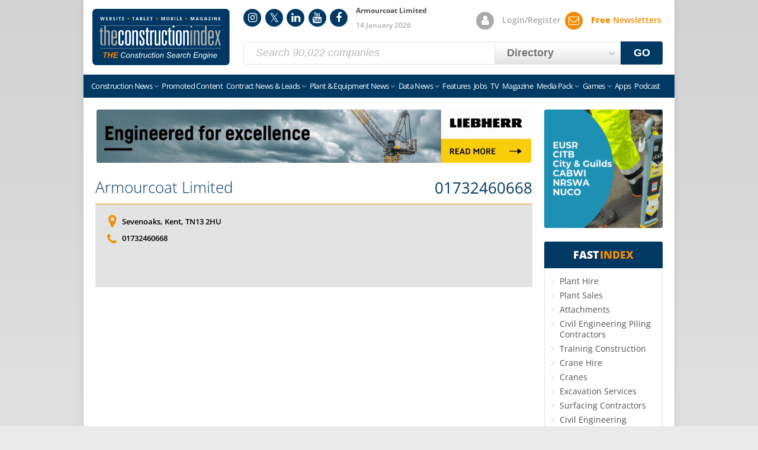

--- FILE ---
content_type: text/html; charset=UTF-8
request_url: https://www.theconstructionindex.co.uk/company/Armourcoat-Limited/22084
body_size: 8537
content:
<!doctype html>
<!--[if IE 9]><html class="ie9 no-js no-svg no-flex" lang="en"><![endif]-->
<!--[if !IE]><!-->
<html class="no-js no-svg no-flex" lang="en">
<!--<![endif]-->

<head>
    <meta charset="utf-8">
    <meta name="viewport" content="width=device-width, initial-scale=1">
    <meta name="HandheldFriendly" content="true">
    <link rel="preload" href="/v3/css/styles.css?v=3357" as="style">
    <link rel="preload" href="/v3/css/font-awesome.css?v=3357" as="style">
    <!-- Google tag (gtag.js) -->
    <script async src="https://www.googletagmanager.com/gtag/js?id=G-VNTE9F805X"></script>
    <script>
        window.dataLayer = window.dataLayer || [];

        function gtag() {
            dataLayer.push(arguments);
        }
        gtag('consent', 'default', {
            'ad_storage': 'denied',
            'ad_user_data': 'denied',
            'ad_personalization': 'denied',
            'analytics_storage': 'granted',
            'functionality_storage': 'granted',
            'personalization_storage': 'granted',
            'security_storage': 'granted'
        });
        gtag('js', new Date());
        gtag('config', 'G-VNTE9F805X');
    </script>
            <!-- Google adsense (pause on load) -->
        <script async src="https://pagead2.googlesyndication.com/pagead/js/adsbygoogle.js?client=ca-pub-7017447968825401" crossorigin="anonymous"></script>
        <script>
        (adsbygoogle = window.adsbygoogle || []).pauseAdRequests = 1;
    </script>
    <!-- Plausible -->
    <script defer data-domain="theconstructionindex.co.uk" data-api="/stats/api/event" src="/stats/js/script.outbound-links.js"></script>
    <script>
        (function(H) {
            // Detect JS
            H.className = H.className.replace(/\bno-js\b/, 'js');
            // Detect SVG support
            if (!!document.createElementNS && !!document.createElementNS('http://www.w3.org/2000/svg', "svg").createSVGRect) {
                H.className = H.className.replace(/\bno-svg\b/, 'svg');
            }
            // Detect display:flex support
            if (('flexWrap' in H.style) || ('WebkitFlexWrap' in H.style) || ('msFlexWrap' in H.style)) {
                H.className = H.className.replace(/\bno-flex\b/, 'flex');
            }
        })(document.documentElement)
    </script>
    <meta name="msapplication-TileColor" content="#003564">
    <meta name="msapplication-config" content="/v3/img/favicons/browserconfig.xml">
    <meta name="theme-color" content="#003564">
    <meta name="apple-itunes-app" content="app-id=422568285" />
    <meta name="facebook-domain-verification" content="6hg8su2o4o2kqt2yf2juh8nmofqh3p" />
    <meta property="fb:pages" content="50901923230" />
    <meta name="robots" content="max-image-preview:large">
    <link rel="alternate" type="application/rss+xml" title="All Construction NewsFeed" href="/feeds/news.xml">
<link rel="alternate" type="application/rss+xml" title="UK Construction NewsFeed" href="/feeds/news-uk.xml">
<link rel="alternate" type="application/rss+xml" title="International Construction NewsFeed" href="/feeds/news-international.xml">
<link rel="alternate" type="application/rss+xml" title="The Digger BlogFeed" href="/feeds/digger-blog.xml">
<link rel="alternate" type="application/rss+xml" title="Contract NewsFeed" href="/feeds/news-contract-over20m-under20m.xml">
<link rel="alternate" type="application/rss+xml" title="Plant &amp; Equipment NewsFeed" href="/feeds/news-plant.xml">
<link rel="alternate" type="application/rss+xml" title="OJEU Construction TendersFeed" href="/feeds/tenders.xml">
<link rel="alternate" type="application/json" title="All Construction NewsFeed" href="/feeds/news.json">
<link rel="alternate" type="application/json" title="UK Construction NewsFeed" href="/feeds/news-uk.json">
<link rel="alternate" type="application/json" title="International Construction NewsFeed" href="/feeds/news-international.json">
<link rel="alternate" type="application/json" title="The Digger BlogFeed" href="/feeds/digger-blog.json">
<link rel="alternate" type="application/json" title="Contract NewsFeed" href="/feeds/news-contract-over20m-under20m.json">
<link rel="alternate" type="application/json" title="Plant &amp; Equipment NewsFeed" href="/feeds/news-plant.json">
<meta http-equiv="Content-Type" content="text/html; charset=UTF-8" /><link rel="canonical" href="https://www.theconstructionindex.co.uk/company/Armourcoat-Limited/22084"><meta name="verify-v1" content="vB8hvP2GQOzMZW5qBfgcMyMELnvVqbiF4c/QuvBh0sQ=">
<meta name="google-site-verification" content="HB3h71F1gLMBNeqoRFslFBRZwqdbLhVF2P7Jt3cdUUM">
<meta name="google-site-verification" content="ZtaNpTtlR5NycFhP2qYSJefEyr8LkDrSfecKvOt_1hs">
<meta name="alexaVerifyID" content="rj--NM2U9otZSD3iS0q33ghe4BQ">
<meta name="robots" content="all">
<link href="/v3/css/font-awesome.css?v=3357" media="all" rel="stylesheet" type="text/css" />
<link href="/v3/css/styles.css?v=3357" media="all" rel="stylesheet" type="text/css" />    <link rel="apple-touch-icon" sizes="180x180" href="/v3/img/favicons/apple-touch-icon.png">
    <link rel="icon" type="image/png" sizes="32x32" href="/v3/img/favicons/favicon-32x32.png">
    <link rel="icon" type="image/png" sizes="16x16" href="/v3/img/favicons/favicon-16x16.png">
    <link rel="manifest" href="/v3/img/favicons/site.webmanifest">
    <link rel="mask-icon" href="/v3/img/favicons/safari-pinned-tab.svg" color="#003564">
    <link rel="shortcut icon" href="/v3/img/favicons/favicon.ico">
    <link rel="preconnect" href="https://adservice.google.co.uk">
    <link rel="preconnect" href="https://adservice.google.com">
    <link rel="preconnect" href="https://www.googletagservices.com">
    <link rel="preconnect" href="https://cdnjs.cloudflare.com">
    <script type="text/javascript">
        var TCI_LOCALE = 'en';
    </script>
    
<!-- begin: structured data (organization) -->
<script type="application/ld+json">{"@context":"http://schema.org","@type":"Organization","name":"Construction Index","url":"https://www.theconstructionindex.co.uk","logo":"https://www.theconstructionindex.co.uk/v2/img/logo072012.gif","sameAs":["https://www.facebook.com/TheConstructionIndex","https://www.instagram.com/constructionindex/","https://www.linkedin.com/company/the-construction-index"]}</script>
<!-- end: structured data (organization) -->

<!-- begin: structured data -->
<script type="application/ld+json">{"@context":"http://schema.org","mainEntityOfPage":{"@type":"WebPage","@id":"https://www.theconstructionindex.co.uk/company/Armourcoat-Limited/22084"},"@type":"LocalBusiness","name":"Armourcoat Limited","description":"Plaster Manufacture","telephone":"01732460668","url":"","address":{"@type":"PostalAddress","streetAddress":"","addressRegion":"Kent","addressLocality":"Sevenoaks","postalCode":"TN13 2HU"},"image":[]}</script>
<!-- end: structured data -->
<meta name="keywords" content="Armourcoat Limited,Sevenoaks,Kent,uk,,company" /><meta name="description" content="Plaster Manufacture" /><title>Armourcoat Limited - Sevenoaks - Kent - UK</title>            <!-- Push notification alerts -->
        <script>
            (function(p, u, s, h, x) {
                p.pushpad = p.pushpad || function() {
                    (p.pushpad.q = p.pushpad.q || []).push(arguments)
                };
                h = u.getElementsByTagName('head')[0];
                x = u.createElement('script');
                x.async = 1;
                x.src = s;
                h.appendChild(x);
            })(window, document, 'https://pushpad.xyz/pushpad.js');
            pushpad('init', 6727);
            pushpad('tags', ['breaking']);
            pushpad('widget', {
                prompt: true,
                promptTitle: 'Subscribe to Construction Index notifications',
                promptMessage: 'Turn on the notifications for breaking news and the latest updates from Construction Index.',
                promptButton: 'Subscribe',
                promptDismiss: 'No thanks',
                promptButtonColor: '#003865',
                promptPosition: 'left',
                bell: true,
                bellSize: '60px',
                bellBackgroundColor: '#F18B02',
                bellPosition: 'left',
                button: true,
                buttonSubscribe: 'Subscribe to web push notifications',
                buttonSubscribed: 'Unsubscribe from web push notifications',
                buttonUnsubscribe: true,
                buttonPadding: '10px 20px',
                buttonFontSize: 'small',
                buttonColor: '#FFFFFF',
                buttonBackgroundColor: '#003964',
                buttonSubscribedColor: '#FFFFFF',
                buttonSubscribedBackgroundColor: '#003964',
                margin: '1em',
                fontFamily: '"Open Sans", sans-serif'
            });
        </script>
        <style>
        /* open-sans-300 - latin */
@font-face {
    font-display: fallback;
    font-family: 'Open Sans';
    font-style: normal;
    font-weight: 300;
    src: url('https://www.theconstructionindex.co.uk/v3/fonts/open-sans-v35-latin-300.woff2') format('woff2');
}

/* open-sans-300italic - latin */
@font-face {
    font-display: optional;
    font-family: 'Open Sans';
    font-style: italic;
    font-weight: 300;
    src: url('https://www.theconstructionindex.co.uk/v3/fonts/open-sans-v35-latin-300italic.woff2') format('woff2');
}

/* open-sans-regular - latin */
@font-face {
    font-display: fallback;
    font-family: 'Open Sans';
    font-style: normal;
    font-weight: 400;
    src: url('https://www.theconstructionindex.co.uk/v3/fonts/open-sans-v35-latin-regular.woff2') format('woff2');
}

/* open-sans-italic - latin */
@font-face {
    font-display: optional;
    font-family: 'Open Sans';
    font-style: italic;
    font-weight: 400;
    src: url('https://www.theconstructionindex.co.uk/v3/fonts/open-sans-v35-latin-italic.woff2') format('woff2');
}

/* open-sans-500 - latin */
@font-face {
    font-display: fallback;
    font-family: 'Open Sans';
    font-style: normal;
    font-weight: 500;
    src: url('https://www.theconstructionindex.co.uk/v3/fonts/open-sans-v35-latin-500.woff2') format('woff2');
}

/* open-sans-500italic - latin */
@font-face {
    font-display: fallback;
    font-family: 'Open Sans';
    font-style: italic;
    font-weight: 500;
    src: url('https://www.theconstructionindex.co.uk/v3/fonts/open-sans-v35-latin-500italic.woff2') format('woff2');
}

/* open-sans-600 - latin */
@font-face {
    font-display: fallback;
    font-family: 'Open Sans';
    font-style: normal;
    font-weight: 600;
    src: url('https://www.theconstructionindex.co.uk/v3/fonts/open-sans-v35-latin-600.woff2') format('woff2');
}

/* open-sans-600italic - latin */
@font-face {
    font-display: optional;
    font-family: 'Open Sans';
    font-style: italic;
    font-weight: 600;
    src: url('https://www.theconstructionindex.co.uk/v3/fonts/open-sans-v35-latin-600italic.woff2') format('woff2');
}

/* open-sans-700 - latin */
@font-face {
    font-display: fallback;
    font-family: 'Open Sans';
    font-style: normal;
    font-weight: 700;
    src: url('https://www.theconstructionindex.co.uk/v3/fonts/open-sans-v35-latin-700.woff2') format('woff2');
}

/* open-sans-700italic - latin */
@font-face {
    font-display: optional;
    font-family: 'Open Sans';
    font-style: italic;
    font-weight: 700;
    src: url('https://www.theconstructionindex.co.uk/v3/fonts/open-sans-v35-latin-700italic.woff2') format('woff2');
}

/* open-sans-800 - latin */
@font-face {
    font-display: fallback;
    font-family: 'Open Sans';
    font-style: normal;
    font-weight: 800;
    src: url('https://www.theconstructionindex.co.uk/v3/fonts/open-sans-v35-latin-800.woff2') format('woff2');
}

/* open-sans-800italic - latin */
@font-face {
    font-display: optional;
    font-family: 'Open Sans';
    font-style: italic;
    font-weight: 800;
    src: url('https://www.theconstructionindex.co.uk/v3/fonts/open-sans-v35-latin-800italic.woff2') format('woff2');
}

/* FontAwesome 4.7.0 */
@font-face {
    font-family: 'FontAwesome';
    src: url('https://www.theconstructionindex.co.uk/v3/fonts/fontawesome-webfont.woff2?v=4.7.0') format('woff2');
    font-weight: normal;
    font-style: normal;
    font-display: swap;
}
    </style>
</head>

<body class="search-active en">
<div class="container container--main">
        <nav class="top-bar offcanvas-left-push offcanvas-right-push">
        <a href="#" class="top-bar-link top-bar-link--menu offcanvas-toggle offcanvas-toggle--left">Menu</a>
        <a href="#" class="top-bar-link top-bar-link--right top-bar-link--fastindex offcanvas-toggle offcanvas-toggle--right ">Fast<span class="text--orange">Index</span></a>
        <a href="/login" class="top-bar-link top-bar-link--login top-bar-link--right">My Account</a>
        <a href="/newsletter/signup" class="newsletter-signup-popup top-bar-link top-bar-link--newsletters top-bar-link--right">FREE Newsletters</a>
    </nav>
    <header class="masthead offcanvas-left-push offcanvas-right-push">
        <a href="/" class="tci-logo">Construction Index</a>
        <ol class="circle-icon-list circle-icon-list--md" id="MastheadSocialLinks">
            <li class="circle-icon-list__item circle-icon-list__item--no-label circle-icon-list__item--instagram circle-icon-list__item--blue">
    <a title="Follow us on Instagram" href="https://www.instagram.com/constructionindex/" rel="noopener" target="_blank">Instagram</a>
</li>
<li class="circle-icon-list__item circle-icon-list__item--no-label circle-icon-list__item--twitter circle-icon-list__item--blue">
    <a title="Follow us on Twitter" href="https://x.com/tcindex" rel="noopener" target="_blank">Twitter</a>
</li>
<li class="circle-icon-list__item circle-icon-list__item--no-label circle-icon-list__item--linkedin circle-icon-list__item--blue">
    <a title="Follow us on LinkedIn" href="https://www.linkedin.com/company/the-construction-index" rel="noopener" target="_blank">LinkedIn</a>
</li>
<li class="circle-icon-list__item circle-icon-list__item--no-label circle-icon-list__item--youtube circle-icon-list__item--blue">
    <a title="Follow us on YouTube" href="https://www.youtube.com/channel/UCoOCjpOEUqjdhst0p6icoOg" rel="noopener" target="_blank">YouTube</a>
</li>
<li class="circle-icon-list__item circle-icon-list__item--no-label circle-icon-list__item--facebook circle-icon-list__item--blue">
    <a title="Follow us on Facebook" href="https://www.facebook.com/TheConstructionIndex" rel="noopener" target="_blank">Facebook</a>
</li>
        </ol>
        <ol class="circle-icon-list circle-icon-list--md" id="MastheadAccountLinks">
            <li class="circle-icon-list__item circle-icon-list__item--labelled circle-icon-list__item--account circle-icon-list__item--grey">
                <a href="/login">Login/Register</a>
            </li>
            <li class="circle-icon-list__item circle-icon-list__item--labelled circle-icon-list__item--newsletters circle-icon-list__item--orange">
                <a href="/newsletter/signup" class="newsletter-signup-popup text--orange">
                    <b>Free</b> Newsletters
                </a>
            </li>
        </ol>
        <p class="masthead__top-title">
            Armourcoat Limited        </p>
        <p class="masthead__sub-title">14 January 2026</p>
        <form id="MastheadSearch" class="masthead__search form form--inline" method="get" action="/search">
<label for="MastheadSearchKeywords" class="visually-hidden">Keywords</label>
<input type="search" class="masthead__search-keywords form__control" placeholder="Search 90,022 companies" id="MastheadSearchKeywords" name="q" required><label for="MastheadSearchType" class="visually-hidden">Search Type</label>
<select class="form__control form__control--select form__control--tinted form__control--bold masthead__search-type" id="MastheadSearchType">
<option value="companies" data-action="/search" data-keywords-placeholder="Search 90,022 companies">Directory</option><option value="news" data-action="/news-search" data-keywords-placeholder="Search 49,657 articles">News</option></select>
<button type="submit" class="form__submit masthead__search-submit btn" id="MastheadSearchSubmit">GO</button>
</form>
    </header>
    <nav class="main-nav offcanvas offcanvas--left">
        <ol class="circle-icon-list circle-icon-list--dark">
            <li class="circle-icon-list__item circle-icon-list__item--no-label circle-icon-list__item--instagram circle-icon-list__item--blue">
    <a title="Follow us on Instagram" href="https://www.instagram.com/constructionindex/" rel="noopener" target="_blank">Instagram</a>
</li>
<li class="circle-icon-list__item circle-icon-list__item--no-label circle-icon-list__item--twitter circle-icon-list__item--blue">
    <a title="Follow us on Twitter" href="https://x.com/tcindex" rel="noopener" target="_blank">Twitter</a>
</li>
<li class="circle-icon-list__item circle-icon-list__item--no-label circle-icon-list__item--linkedin circle-icon-list__item--blue">
    <a title="Follow us on LinkedIn" href="https://www.linkedin.com/company/the-construction-index" rel="noopener" target="_blank">LinkedIn</a>
</li>
<li class="circle-icon-list__item circle-icon-list__item--no-label circle-icon-list__item--youtube circle-icon-list__item--blue">
    <a title="Follow us on YouTube" href="https://www.youtube.com/channel/UCoOCjpOEUqjdhst0p6icoOg" rel="noopener" target="_blank">YouTube</a>
</li>
<li class="circle-icon-list__item circle-icon-list__item--no-label circle-icon-list__item--facebook circle-icon-list__item--blue">
    <a title="Follow us on Facebook" href="https://www.facebook.com/TheConstructionIndex" rel="noopener" target="_blank">Facebook</a>
</li>
        </ol>
        <ul class="main-nav__items nav__items--compact">
    <li class="monopoly-promo"><a href="https://constructionedition.co.uk/?utm_source=ConstructionIndex&amp;utm_medium=menu_link" target="_blank" rel="noopener" style="padding:0"><img src="/v3/img/nav/construction-edition-dropdown-image.webp" alt="Construction Edition" loading="lazy"></a></li>    <li class="first-child has-children"><a href="/all-construction-news">Construction News</a>
        <ul>
            <li class="monopoly-sub-promo"><a href="https://constructionedition.co.uk/?utm_source=ConstructionIndex&amp;utm_medium=menu_link" target="_blank" rel="noopener" style="padding:0"><img src="/v3/img/nav/construction-edition-dropdown-image.webp" alt="Construction Edition" loading="lazy"></a></li>
                        <li><a href="/all-construction-news">All News</a></li>
            <li><a href="/construction-news">UK News</a></li>
            <li><a href="/contract-news">Contract News</a></li>
            <li><a href="/plant-news">Plant &amp; Equipment News</a></li>
            <li><a href="/data-news">Data News</a></li>
            <li><a href="/product-news">Product News</a></li>
            <li><a href="/construction-law">Legal News</a></li>
            <li><a href="/international-construction-news">International News</a></li>
            <li><a href="/news-widget">Free News Widget</a></li>
        </ul>
    </li>
    <li><a href="/promoted">Promoted Content</a></li>
    <li class="has-children"><a href="/contract-news">Contract News &amp; Leads</a>
        <ul>
            <li><a href="/contract-news">Contract News</a></li>
                            <li><a href="/planning-leads">Planning Leads</a></li>
                        <li><a href="/tenders">Contract Leads</a></li>
        </ul>
    </li>
    <li class="has-children"><a href="/plant-news">Plant &amp; Equipment News</a>
        <ul>
            <li><a href="/plant-news">Plant &amp; Equipment News</a></li>
            <li><a href="/the-digger-blog">Digger Blog</a></li>
            <li><a href="https://www.tcitrader.co.uk/?utm_source=ConstructionIndex&amp;utm_medium=menu_link" rel="noopener" target="_blank">Used Plant &amp; Equipment</a></li>
        </ul>
    </li>
    <li class="has-children"><a href="/data-news">Data News</a>
        <ul>
            <li><a href="/data-news">Data News</a></li>
            <li class="has-children"><a href="/market-data/top-100-construction-companies/2025">Top 100 Construction Companies</a>
                <ul>
                    <li><a href="/market-data/top-100-construction-companies/2025">2025</a></li>
                    <li><a href="/market-data/top-100-construction-companies/2024">2024</a></li>
                    <li><a href="/market-data/top-100-construction-companies/2023">2023</a></li>
                    <li><a href="/market-data/top-100-construction-companies/2022">2022</a></li>
                    <li><a href="/market-data/top-100-construction-companies/2021">2021</a></li>
                    <li><a href="/market-data/top-100-construction-companies/2020">2020</a></li>
                    <li><a href="/market-data/top-100-construction-companies/2019">2019</a></li>
                    <li><a href="/market-data/top-100-construction-companies/2018">2018</a></li>
                    <li><a href="/market-data/top-100-construction-companies/2017">2017</a></li>
                    <li><a href="/market-data/top-100-construction-companies/2016">2016</a></li>
                    <li><a href="/market-data/top-100-construction-companies/2015">2015</a></li>
                    <li><a href="/market-data/top-100-construction-companies/2014">2014</a></li>
                    <li><a href="/market-data/top-100-construction-companies/2013">2013</a></li>
                    <li><a href="/market-data/top-100-construction-companies/2012">2012</a></li>
                    <li><a href="/market-data/top-100-construction-companies/2011">2011</a></li>
                    <li><a href="/market-data/top-100-construction-companies/2010">2010</a></li>
                    <li><a href="/market-data/top-100-construction-companies/2009">2009</a></li>
                </ul>
            </li>
            <li class="has-children"><a href="/market-data/subcontractors-pay-trends">Sub-contractor Pay Trends</a>
                <ul>
                    <li><a href="/market-data/subcontractors-pay-trends">Latest Month</a></li>
                    <li><a href="/market-data/subcontractors-pay-trends/archive">Archive</a></li>
                </ul>
            </li>
        </ul>
    </li>
    <li class="d--lg-none d--xl-none d--xxl-none"><a href="/promoted">Promoted Content</a></li>
    <li><a href="/features">Features</a></li>
            <li><a href="/construction-jobs">Jobs</a></li>
    
    <li><a href="/tv">TV</a></li>
    <li><a href="/magazine">Magazine</a></li>
    <li class=" has-children"><a href="/media-pack/online">Media Pack</a>
        <ul>
            <li><a href="/media-pack/online">Online Media Pack</a></li>
            <li><a href="/media-pack/magazine">Magazine Media Pack</a></li>
        </ul>
    </li>
    <li class="has-children"><a href="https://constructionedition.co.uk/?utm_source=ConstructionIndex&amp;utm_medium=menu_link" target="_blank" rel="noopener">Games</a>
        <ul>
            <li><a href="https://constructionedition.co.uk/product/construction-sticker-album-starter-set/?utm_source=ConstructionIndex&amp;utm_medium=menu_link" target="_blank" rel="noopener" title="Construction Edition Official Sticker Album">Official Sticker Album</a></li>
            <li><a href="https://constructionedition.co.uk/product/monopoly-construction-edition/?utm_source=ConstructionIndex&amp;utm_medium=menu_link" target="_blank" rel="noopener" title="Monopoly Construction Edition">Monopoly</a></li>
            <li><a href="https://constructionedition.co.uk/product-category/top-trumps/?utm_source=ConstructionIndex&amp;utm_medium=menu_link" target="_blank" rel="noopener" title="Top Trumps Construction Edition">Top Trumps</a></li>
        </ul>
    </li>
    <li><a href="/apps">Apps</a></li>
    <li class="last-child"><a href="/podcast">Podcast</a></li>
    </ul>
    </nav>
    <nav class="offcanvas offcanvas--right">
        <p class="offcanvas__heading"><a href="#" class="offcanvas__heading-close offcanvas-right-close">X</a>FAST<span class="text--orange">INDEX</span></p>
        <ol class="link-list link-list--solid-subtle-grey link-list--lg link-list--spacious link-list--spacious-x">
            <li class="list-list__item"><a href="/view-companies/Plant-Hire/17" title="Companies that supply Plant Hire">Plant Hire</a></li><li class="list-list__item"><a href="/view-companies/Plant-Sales/573" title="Companies that supply Plant Sales">Plant Sales</a></li><li class="list-list__item"><a href="/view-companies/Attachments/3739" title="Companies that supply Attachments">Attachments</a></li><li class="list-list__item"><a href="/view-companies/Civil-Engineering-Piling-Contractors/1111" title="Companies that supply Civil Engineering Piling Contractors">Civil Engineering Piling Contractors</a></li><li class="list-list__item"><a href="/view-companies/Training-Construction/634" title="Companies that supply Training Construction">Training Construction</a></li><li class="list-list__item"><a href="/view-companies/Crane-Hire/97" title="Companies that supply Crane Hire">Crane Hire</a></li><li class="list-list__item"><a href="/view-companies/Cranes/830" title="Companies that supply Cranes">Cranes</a></li><li class="list-list__item"><a href="/view-companies/Excavation-Services/131" title="Companies that supply Excavation Services">Excavation Services</a></li><li class="list-list__item"><a href="/view-companies/Surfacing-Contractors/2184" title="Companies that supply Surfacing Contractors">Surfacing Contractors</a></li><li class="list-list__item"><a href="/view-companies/Civil-Engineering-Contractors/27" title="Companies that supply Civil Engineering Contractors">Civil Engineering Contractors</a></li><li class="list-list__item"><a href="/view-companies/Aggregates/500" title="Companies that supply Aggregates">Aggregates</a></li><li class="list-list__item"><a href="/view-companies/Welfare-Units/3726" title="Companies that supply Welfare Units">Welfare Units</a></li><li class="list-list__item"><a href="/view-companies/Generators/330" title="Companies that supply Generators">Generators</a></li><li class="list-list__item"><a href="/view-companies/Pumps/393" title="Companies that supply Pumps">Pumps</a></li><li class="list-list__item"><a href="/view-companies/Software/420" title="Companies that supply Software">Software</a></li><li class="list-list__item"><a href="/view-companies/Demolition-Contractors/22" title="Companies that supply Demolition Contractors">Demolition Contractors</a></li><li class="list-list__item"><a href="/view-companies/Access-Equipment-Platforms/514" title="Companies that supply Access Equipment Platforms">Access Equipment Platforms</a></li><li class="list-list__item"><a href="/view-companies/Diamond-Drilling/107" title="Companies that supply Diamond Drilling">Diamond Drilling</a></li><li class="list-list__item"><a href="/view-companies/Surveying-Equipment/3721" title="Companies that supply Surveying Equipment">Surveying Equipment</a></li><li class="list-list__item"><a href="/view-companies/Concrete-Reinforcement/2743" title="Companies that supply Concrete Reinforcement">Concrete Reinforcement</a></li><li class="list-list__item"><a href="/view-companies/Trailers/464" title="Companies that supply Trailers">Trailers</a></li><li class="list-list__item"><a href="/view-companies/Quarrying-Equipment/1159" title="Companies that supply Quarrying Equipment">Quarrying Equipment</a></li><li class="list-list__item"><a href="/view-companies/Asbestos-Removal/236" title="Companies that supply Asbestos Removal">Asbestos Removal</a></li><li class="list-list__item"><a href="/view-companies/Concrete-Blocks/2172" title="Companies that supply Concrete Blocks">Concrete Blocks</a></li><li class="list-list__item"><a href="/view-companies/Plant-Sales-Dumpers/1131" title="Companies that supply Plant Sales Dumpers">Plant Sales Dumpers</a></li><li class="list-list__item"><a href="/view-companies/Roads-Temporary/2939" title="Companies that supply Roads Temporary">Roads Temporary</a></li><li class="list-list__item"><a href="/view-companies/Training-E-Learning/3771" title="Companies that supply Training E-Learning">Training E-Learning</a></li><li class="list-list__item"><a href="/view-companies/Earth-Moving-Contractors/127" title="Companies that supply Earth Moving Contractors">Earth Moving Contractors</a></li><li class="list-list__item"><a href="/view-companies/Concrete-Precast-Walls/1842" title="Companies that supply Concrete Precast Walls">Concrete Precast Walls</a></li><li class="list-list__item"><a href="/view-companies/Vehicle-Telematics/3775" title="Companies that supply Vehicle Telematics">Vehicle Telematics</a></li><li class="list-list__item"><a href="/view-companies/Fall-Arrest-Systems/116" title="Companies that supply Fall Arrest Systems">Fall Arrest Systems</a></li><li class="list-list__item"><a href="/view-companies/Concrete-Testing/2821" title="Companies that supply Concrete Testing">Concrete Testing</a></li><li class="list-list__item"><a href="/view-companies/Surveyors/1248" title="Companies that supply Surveyors">Surveyors</a></li><li class="list-list__item"><a href="/view-companies/Sweepers/440" title="Companies that supply Sweepers">Sweepers</a></li><li class="list-list__item"><a href="/view-companies/Concrete-Repair/1619" title="Companies that supply Concrete Repair">Concrete Repair</a></li><li class="list-list__item"><a href="/view-companies/Concrete-Precast/802" title="Companies that supply Concrete Precast">Concrete Precast</a></li><li class="list-list__item"><a href="/view-companies/Cleaning-Blast-Dry-Ice/2875" title="Companies that supply Cleaning Blast Dry Ice">Cleaning Blast Dry Ice</a></li>        </ol>
    </nav>
            <main class="content content--sidebar content--padded offcanvas-left-push offcanvas-right-push">
        <div class="content__inner"><figure class="avt-container avt-container--rounded avt-container--lb" id="adid2625" data-href="/redirect/campaign/12923/"><a target="_blank" rel="noopener" href="/redirect/campaign/12923/" title="Related Information"><img data-width="728" data-height="90" class="lazy" alt="Related Information" style="display:inline-block; aspect-ratio: 728 / 90" src="/assets/adverts/29080-1767967863-Jan_TCI_onlinebanner_TC_final.gif" fetchpriority="high"></a></figure>
<div class="company-profile-container">

<h1 class="company-profile-container__heading underline mb--0 heading--md"><a href="/company/Armourcoat-Limited/22084">Armourcoat Limited</a></h1>
<a href="tel:00441732460668" class="heading--md text--bold company-profile-container__heading-phone ">01732460668</a>

<article class="panel panel--grey text--black company-result">
<div class="company-result__title-meta-container"><ul class="company-result__meta">
<li class="company-result__meta-item company-result__meta-item--location"><a href="https://maps.apple.com/?q=Sevenoaks%2C+Kent%2C+TN13+2HU" target="_blank" rel="noopener">Sevenoaks, Kent, TN13 2HU</a></li>
<li class="company-result__meta-item company-result__meta-item--phone"><a href="tel:00441732460668" class="">01732460668</a></li>
</ul></div>
</article>
<aside class="company-profile text--sm mt--md">
<!-- begin: ad_grid_matched adsense unit -->
<ins class="adsbygoogle" style="display:block;text-align:center;margin-bottom:20px;clear:both;min-height:450px;" data-ad-client="ca-pub-7017447968825401" data-ad-slot="9796636688" data-ad-format="autorelaxed" data-ad-type="ad_grid_matched"></ins>
<!-- end: ad_grid_matched adsense unit -->
<p class="company-profile__description">Plaster Manufacture</p>
</aside>
</div><h2 class="heading--sm text--blue text--weight-300 heading--underline">Products &amp; Services</h2><ul class="link-list link-list--subtle company-profile__products link-list--three-cols mb--lg"></ul>
<!-- begin: ad_grid_matched adsense unit -->
<ins class="adsbygoogle" style="display:block;text-align:center;margin-bottom:20px;clear:both;min-height:450px;" data-ad-client="ca-pub-7017447968825401" data-ad-slot="9796636688" data-ad-format="autorelaxed" data-ad-type="ad_grid_matched"></ins>
<!-- end: ad_grid_matched adsense unit -->
</div><aside class="content__sidebar">
<div class="avts"><figure class="avt-container avt-container--rounded avt-container--sq avt-container--sq-top square-top" id="adid2614" data-href="/redirect/campaign/12903/"><a target="_blank" rel="noopener" href="/redirect/campaign/12903/" title="Related Information"><img data-width="200" data-height="200" class="lazy" alt="Related Information" fetchpriority="high" src="/assets/adverts/101075-1767367147-Pragmatic Banner Top Square.gif" style="aspect-ratio: 200 / 200" /></a></figure></div><div class="fast-index">
<h2 class="fast-index__heading">Fast <cite>Index</cite></h2>
<ol class="link-list link-list--compact link-list--arrows">
<li class="list-list__item"><a href="/view-companies/Plant-Hire/17" title="Companies that supply Plant Hire">Plant Hire</a></li><li class="list-list__item"><a href="/view-companies/Plant-Sales/573" title="Companies that supply Plant Sales">Plant Sales</a></li><li class="list-list__item"><a href="/view-companies/Attachments/3739" title="Companies that supply Attachments">Attachments</a></li><li class="list-list__item"><a href="/view-companies/Civil-Engineering-Piling-Contractors/1111" title="Companies that supply Civil Engineering Piling Contractors">Civil Engineering Piling Contractors</a></li><li class="list-list__item"><a href="/view-companies/Training-Construction/634" title="Companies that supply Training Construction">Training Construction</a></li><li class="list-list__item"><a href="/view-companies/Crane-Hire/97" title="Companies that supply Crane Hire">Crane Hire</a></li><li class="list-list__item"><a href="/view-companies/Cranes/830" title="Companies that supply Cranes">Cranes</a></li><li class="list-list__item"><a href="/view-companies/Excavation-Services/131" title="Companies that supply Excavation Services">Excavation Services</a></li><li class="list-list__item"><a href="/view-companies/Surfacing-Contractors/2184" title="Companies that supply Surfacing Contractors">Surfacing Contractors</a></li><li class="list-list__item"><a href="/view-companies/Civil-Engineering-Contractors/27" title="Companies that supply Civil Engineering Contractors">Civil Engineering Contractors</a></li><li class="list-list__item"><a href="/view-companies/Aggregates/500" title="Companies that supply Aggregates">Aggregates</a></li><li class="list-list__item"><a href="/view-companies/Welfare-Units/3726" title="Companies that supply Welfare Units">Welfare Units</a></li><li class="list-list__item"><a href="/view-companies/Generators/330" title="Companies that supply Generators">Generators</a></li><li class="list-list__item"><a href="/view-companies/Pumps/393" title="Companies that supply Pumps">Pumps</a></li><li class="list-list__item"><a href="/view-companies/Software/420" title="Companies that supply Software">Software</a></li><li class="list-list__item"><a href="/view-companies/Demolition-Contractors/22" title="Companies that supply Demolition Contractors">Demolition Contractors</a></li><li class="list-list__item"><a href="/view-companies/Access-Equipment-Platforms/514" title="Companies that supply Access Equipment Platforms">Access Equipment Platforms</a></li><li class="list-list__item"><a href="/view-companies/Diamond-Drilling/107" title="Companies that supply Diamond Drilling">Diamond Drilling</a></li><li class="list-list__item"><a href="/view-companies/Surveying-Equipment/3721" title="Companies that supply Surveying Equipment">Surveying Equipment</a></li><li class="list-list__item"><a href="/view-companies/Concrete-Reinforcement/2743" title="Companies that supply Concrete Reinforcement">Concrete Reinforcement</a></li><li class="list-list__item"><a href="/view-companies/Trailers/464" title="Companies that supply Trailers">Trailers</a></li><li class="list-list__item"><a href="/view-companies/Quarrying-Equipment/1159" title="Companies that supply Quarrying Equipment">Quarrying Equipment</a></li><li class="list-list__item"><a href="/view-companies/Asbestos-Removal/236" title="Companies that supply Asbestos Removal">Asbestos Removal</a></li><li class="list-list__item"><a href="/view-companies/Concrete-Blocks/2172" title="Companies that supply Concrete Blocks">Concrete Blocks</a></li><li class="list-list__item"><a href="/view-companies/Plant-Sales-Dumpers/1131" title="Companies that supply Plant Sales Dumpers">Plant Sales Dumpers</a></li><li class="list-list__item"><a href="/view-companies/Roads-Temporary/2939" title="Companies that supply Roads Temporary">Roads Temporary</a></li><li class="list-list__item"><a href="/view-companies/Training-E-Learning/3771" title="Companies that supply Training E-Learning">Training E-Learning</a></li><li class="list-list__item"><a href="/view-companies/Earth-Moving-Contractors/127" title="Companies that supply Earth Moving Contractors">Earth Moving Contractors</a></li><li class="list-list__item"><a href="/view-companies/Concrete-Precast-Walls/1842" title="Companies that supply Concrete Precast Walls">Concrete Precast Walls</a></li><li class="list-list__item"><a href="/view-companies/Vehicle-Telematics/3775" title="Companies that supply Vehicle Telematics">Vehicle Telematics</a></li><li class="list-list__item"><a href="/view-companies/Fall-Arrest-Systems/116" title="Companies that supply Fall Arrest Systems">Fall Arrest Systems</a></li><li class="list-list__item"><a href="/view-companies/Concrete-Testing/2821" title="Companies that supply Concrete Testing">Concrete Testing</a></li><li class="list-list__item"><a href="/view-companies/Surveyors/1248" title="Companies that supply Surveyors">Surveyors</a></li><li class="list-list__item"><a href="/view-companies/Sweepers/440" title="Companies that supply Sweepers">Sweepers</a></li><li class="list-list__item"><a href="/view-companies/Concrete-Repair/1619" title="Companies that supply Concrete Repair">Concrete Repair</a></li><li class="list-list__item"><a href="/view-companies/Concrete-Precast/802" title="Companies that supply Concrete Precast">Concrete Precast</a></li><li class="list-list__item"><a href="/view-companies/Cleaning-Blast-Dry-Ice/2875" title="Companies that supply Cleaning Blast Dry Ice">Cleaning Blast Dry Ice</a></li></ol>
</div>
<div class="avts avts--sticky-top"><figure class="avt-container avt-container--rounded avt-container--sq square" id="adid2618" data-href="/redirect/campaign/12907/"><a target="_blank" rel="noopener" href="/redirect/campaign/12907/" title="Related Information"><img data-width="200" data-height="200" class="lazy" alt="Related Information" fetchpriority="low" loading="lazy" src="/assets/adverts/36887-1767627207-GC-Construction-Index-Greener-grass-200x200px.gif" style="aspect-ratio: 200 / 200" /></a></figure><figure class="avt-container avt-container--rounded avt-container--sq square" id="adid2623" data-href="/redirect/campaign/12918/"><a target="_blank" rel="noopener" href="/redirect/campaign/12918/" title="Related Information"><img data-width="200" data-height="200" class="lazy" alt="Related Information" fetchpriority="low" loading="lazy" src="/assets/adverts/38761-1767957957-WHEX_CI_ASSET_200x200px.gif" style="aspect-ratio: 200 / 200" /></a></figure><figure class="avt-container avt-container--rounded avt-container--sq square" id="adid2620" data-href="/redirect/campaign/12910/"><a target="_blank" rel="noopener" href="/redirect/campaign/12910/" title="Related Information"><img data-width="200" data-height="200" class="lazy" alt="Related Information" fetchpriority="low" loading="lazy" src="/assets/adverts/101075-1767776090-pragmatic.gif" style="aspect-ratio: 200 / 200" /></a></figure></div></aside>
    </main>
</div>
<div id="cookies-eu-banner" style="display: none;">
    <div id="cookies-eu-inner">
        <div id="cookies-eu-intro">
            <span id="cookies-eu-intro-text">We and our partners may store or access personal data such as cookies, device identifiers or other similar technologies. We do this to analyse our web traffic and at times we may also offer personalised content, ads or features.</span>
            <a href="https://www.theconstructionindex.co.uk/privacy" id="cookies-eu-more" title="Read more about our use of cookies in our privacy policy"><u>Privacy Policy</u></a>
        </div>
        <div id="cookies-eu-banner-consent-types">
            <label><input type="checkbox" value="essential" checked disabled> Essential &amp; Analytics</label>
            <label><input type="checkbox" value="personalised_ads" checked> Personalised Content</label>
        </div>
        <div id="cookies-eu-banner-buttons">
            <button id="cookies-eu-accept">I Agree</button>
        </div>
    </div>
</div>
<footer class="container footer offcanvas-left-push">
    <p class="copyright">&copy; 2026 The Construction Index [Company No. 6177490].</p>
    <nav class="footer__nav">
        <ul>
            <li class="footer__nav-item"><a href="https://www.theconstructionindex.co.uk/contact">Contact</a></li>
                            <li class="footer__nav-item"><a href="https://www.theconstructionindex.co.uk/media-pack/online">About</a></li>
                <!-- <li class="footer__nav-item"><a href="https://www.theconstructionindex.co.uk/testimonials/">Testimonials</a></li> -->
                <li class="footer__nav-item"><a href="https://www.theconstructionindex.co.uk/meet-the-team">Meet The Team</a></li>
                <!-- <li class="footer__nav-item"><a href="https://www.theconstructionindex.co.uk/php-zend-framework-mysql-javascript-web-developer-march-cambridgeshire-near-peterborough/">Jobs</a></li> -->
                <!-- <li class="footer__nav-item"><a href="https://www.theconstructionindex.co.uk/useful-resources/">Useful Resources</a></li> -->
                <li class="footer__nav-item"><a href="https://www.theconstructionindex.co.uk/link-to-us">Link To Us</a></li>
                        <li class="footer__nav-item"><a href="https://www.theconstructionindex.co.uk/fact-checking">Fact-checking</a></li>
            <li class="footer__nav-item"><a href="https://www.theconstructionindex.co.uk/cookies">Cookies</a></li>
            <li class="footer__nav-item"><a href="https://www.theconstructionindex.co.uk/acceptable-use">Acceptable Use</a></li>
            <li class="footer__nav-item"><a href="https://www.theconstructionindex.co.uk/privacy" title="Read our privacy policy">Privacy</a></li>
            <li class="footer__nav-item"><a href="https://www.theconstructionindex.co.uk/terms">Terms &amp; Conditions</a></li>
            <li class="footer__nav-item"><a href="https://www.theconstructionindex.co.uk/sitemap">Sitemap</a></li>
                            <li class="footer__nav-item"><a href="https://www.theconstructionindex.co.uk/constructioncompany">Directory</a></li>
                    </ul>
    </nav>
</footer>
<script src="/v3/js/vendor-min.js?ver=3357"></script>
<script>
    jQuery(function($) {
        var body = $('body');
        var offcanvasTint = $('<div class="offcanvas-tint"></div>');
        body.append(offcanvasTint);
        // clicking the offcanvas tint closes the offcanvas menus
        offcanvasTint.click(function() {
            body.removeClass('offcanvas-left-active').removeClass('offcanvas-right-active')
        });
        // opening / closing the offcanvas left menu
        $('.offcanvas-toggle--left').click(function(e) {
            e.preventDefault();
            body.removeClass('offcanvas-right-active').toggleClass('offcanvas-left-active');
        });
        $('.offcanvas-toggle--right').click(function(e) {
            e.preventDefault();
            body.removeClass('offcanvas-left-active').toggleClass('offcanvas-right-active');
        });
        // closing the offcanvas left menu
        $('.offcanvas-left-close, .offcanvas-right-close').click(function(e) {
            e.preventDefault();
            body.removeClass('offcanvas-left-active').removeClass('offcanvas-right-active');
        });
        // pressing escape key will disable the offcanvas menus
        $(document).keyup(function(e) {
            if (e.keyCode === 27) {
                body.removeClass('offcanvas-left-active').removeClass('offcanvas-right-active');
            }
        });
        // resizing the window will disable offcanvas menus
        var resizeTimer;
        $(window).on('resize', function() {
            clearTimeout(resizeTimer);
            resizeTimer = setTimeout(function() {
                if ($(window).width() > 900) {
                    body.removeClass('offcanvas-left-active').removeClass('offcanvas-right-active')
                }
            }, 250);
        });
        // clicking on offcanvas menu items with child nav items
        $('.main-nav__items .has-children > a').click(function(e) {
            if (!body.hasClass('offcanvas-left-active')) {
                return;
            }
            var clicked = $(this);
            clicked.parent().toggleClass('has-children--active');
            clicked.parent().find('.has-children--active').removeClass('has-children--active');
            e.preventDefault();
        });
        // changing the masthead search type changes the form action
        $('#MastheadSearchType').change(function() {
            var select = $(this);
            var selected = $('option:selected', select);
            $('#MastheadSearch').attr('action', selected.data('action'));
            $('#MastheadSearchKeywords').attr('placeholder', selected.data('keywords-placeholder'));
        });
        // opening / closing the offcanvas left menu
        $('.search-toggle').click(function(e) {
            e.preventDefault();
            body.toggleClass('search-active');
        });
        // newsletter signup
        $('.newsletter-signup-popup').magnificPopup({
            type: 'iframe',
            iframe: {
                patterns: {
                    newsletter: {
                        id: function(url) {
                            return url;
                        },
                        src: '%id%'
                    }
                }
            }
        });
        // image lightbox
        $('.mfp-image').magnificPopup({
            type: 'image'
        });
        // accordian functionality
        $('.accordian > .accordian__nav').click(function(e) {
            e.preventDefault();
            var parent = $(this).parent();
            $('.accordian__nav').removeClass('accordian__nav--current');
            $('.accordian__content').removeClass('accordian__content--current');
            $(this).addClass('accordian__nav--current');
            $('.accordian__content[data-id="' + $(this).data('id') + '"]', parent).addClass('accordian__content--current');
        });
        // moving top squares on mobile
        var topSquareMobileDestination = $('.top-square-mobile-destination');
        var squareTop = $('.avt-container--sq-top');
        if ($(window).width() < 850 && topSquareMobileDestination.length > 0 && squareTop.length > 0) {
            console.log('moving top square...');
            var squareTop2 = squareTop.parent().clone();
            topSquareMobileDestination.html(squareTop2);
            myLazyLoad.update();
        }
        // touch desktop dropdown menu fixes
        $('.main-nav__items .has-children > a ').on('touchstart', function(e) {
            if (body.width() < 900) {
                return true;
            }
            var link = $(this);
            if (link.parent().hasClass('touch-hover')) {
                return true;
            }
            e.preventDefault();
            link.parent().addClass('touch-hover');
            var parents = link.parents('li');
            $('.has-children').not(parents).removeClass('touch-hover');
            e.preventDefault();
            return false;
        });
        // magnific popup inline modals
        $('.mfp-inline').magnificPopup({
            type: 'inline'
        });
        // jump links
        $('.scroll-into-view').click(function(e) {
            e.preventDefault();
            var targetId = $(this).attr('href').replace('#', '');
            document.getElementById(targetId).scrollIntoView({
                behavior: 'smooth',
                block: 'start'
            });
        });
        // photo gallery
        $('.photo-gallery__photo').click(function(e) {
            e.preventDefault();
            var newSrc = $(this).attr('src');
            var oldSrc = $('.photo-gallery__main').attr('src');
            $(this).attr('src', oldSrc);
            $('.photo-gallery__main').attr('src', newSrc);
        });
        // sidebar auto height
        if (body.width() > 850) {
            $('.content__sidebar').css('min-height', $('.content__inner').innerHeight() + 'px');
        }
        // obscured contact emails
        $('[data-mailto]').click(function(e) {
            e.preventDefault();
            var mailto = $(this).data('mailto') + '';
            window.location.href = "mailto:" + mailto.replace(' [at] ', '@');
        });
            });

    (function(d) {
        var s = d.createElement('script');
        s.async = true;
        s.src = "/v3/js/cookies-eu-banner-min.js?";
        d.getElementsByTagName('head')[0].appendChild(s);
        s.onload = function() {
            new CookiesEuBanner({
                useLocalStorage: true,
                impliedConsent: true
            });
        }
    })(document);

    // Google Adsense integration: optional personalised ads
    document.addEventListener('CookiesEuBanner:hasConsent', function(event) {
        console.info('consentTypes', event.detail.consentTypes);
        var preferNonPersonalisedAds = (event.detail.consentTypes.indexOf('personalised_ads') === -1) ? 1 : 0;
        var consentIsImplied = (event.detail.impliedConsent === true && event.detail.hasConsent === null) ? 1 : 0;
        var consentUpdate = {
            'ad_storage': (preferNonPersonalisedAds === 1) ? 'denied' : 'granted',
            'ad_user_data': (preferNonPersonalisedAds === 1) ? 'denied' : 'granted',
            'ad_personalization': (preferNonPersonalisedAds === 1) ? 'denied' : 'granted',
            'analytics_storage': 'granted',
            'functionality_storage': 'granted',
            'personalization_storage': 'granted',
            'security_storage': 'granted'
        };
        gtag('consent', 'update', consentUpdate);
        console.info('GA4 consent updated [CookiesEuBanner:hasConsent]:', consentUpdate, 'implied:', consentIsImplied, 'non-personalised:', preferNonPersonalisedAds);
        initGoogleAdsense(preferNonPersonalisedAds);
    });

    // Google Adsense integration: show non-personalised ads only, we don't have full consent for personalisation
    document.addEventListener('CookiesEuBanner:noConsent', function(event) {
        var consentUpdate = {
            'ad_storage': 'denied',
            'ad_user_data': 'denied',
            'ad_personalization': 'denied',
            'analytics_storage': 'granted',
            'functionality_storage': 'granted',
            'personalization_storage': 'granted',
            'security_storage': 'granted'
        };
        gtag('consent', 'update', consentUpdate);
        console.info('GA4 consent updated [CookiesEuBanner:noConsent]:', consentUpdate);
        initGoogleAdsense(0);
    });

    function initGoogleAdsense(nonPersonalised) {
        (adsbygoogle = window.adsbygoogle || []).requestNonPersonalizedAds = nonPersonalised;
        (adsbygoogle = window.adsbygoogle || []).pauseAdRequests = 0;
        var adplacements = document.querySelectorAll('.adsbygoogle');
        if (adplacements.length === 0) {
            console.info('Adsense enabled', 'nonPersonalised: ', nonPersonalised, 'quantity: ', 0);
            return;
        }
        try {
            for (const elem of adplacements) {
                (adsbygoogle = window.adsbygoogle || []).push({});
            }
        } catch (error) {
            console.error(error.message);
        }
        console.info('Adsense enabled', 'nonPersonalised:', nonPersonalised, 'quantity:', adplacements.length);
    }
</script>

</body>

</html>


--- FILE ---
content_type: text/html; charset=utf-8
request_url: https://www.google.com/recaptcha/api2/aframe
body_size: 267
content:
<!DOCTYPE HTML><html><head><meta http-equiv="content-type" content="text/html; charset=UTF-8"></head><body><script nonce="Y3QkClpOup1tSWz3kcm5KA">/** Anti-fraud and anti-abuse applications only. See google.com/recaptcha */ try{var clients={'sodar':'https://pagead2.googlesyndication.com/pagead/sodar?'};window.addEventListener("message",function(a){try{if(a.source===window.parent){var b=JSON.parse(a.data);var c=clients[b['id']];if(c){var d=document.createElement('img');d.src=c+b['params']+'&rc='+(localStorage.getItem("rc::a")?sessionStorage.getItem("rc::b"):"");window.document.body.appendChild(d);sessionStorage.setItem("rc::e",parseInt(sessionStorage.getItem("rc::e")||0)+1);localStorage.setItem("rc::h",'1768373200221');}}}catch(b){}});window.parent.postMessage("_grecaptcha_ready", "*");}catch(b){}</script></body></html>